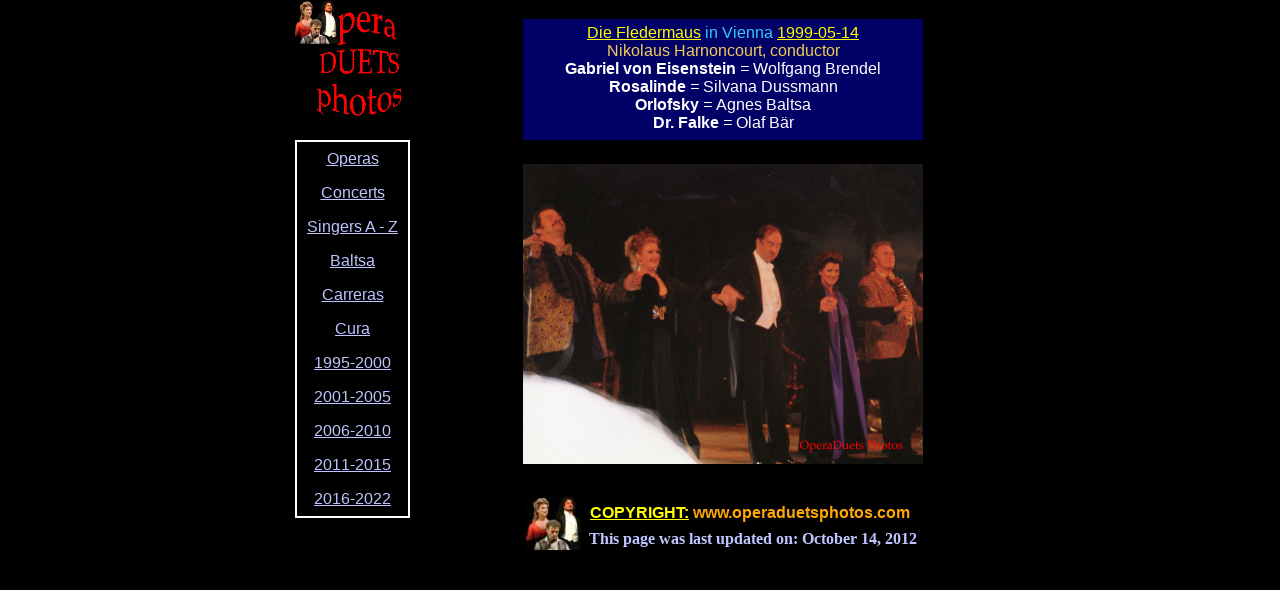

--- FILE ---
content_type: text/html
request_url: http://www.operaduetsphotos.com/Fledermaus/1999_0514.html
body_size: 2556
content:
<!DOCTYPE HTML PUBLIC "-//W3C//DTD HTML 4.01 Transitional//EN">
<html>
	<head>
		<!-- <hs:metatags> -->
		<meta http-equiv="Content-Type" content="text/html; charset=ISO-8859-1">
		<meta name="generator" content="Intuit SiteBuilder by Homestead">
		<meta http-equiv="imagetoolbar" content="no">
		<meta http-equiv="imagetoolbar" content="false">
		<!-- </hs:metatags> -->
		<LINK REL="SHORTCUT ICON" HREF="../ODP.ico">
		<!-- <hs:title> -->
		<title>Fledermaus in Vienna 1999-05-14</title>
		<!-- </hs:title> -->
		<script type="text/javascript">
			<!--
						function reDo() {
						        top.location.reload();
						}
						if (navigator.appName == 'Netscape' && parseInt(navigator.appVersion) < 5) {
						        top.onresize = reDo;
						}
						dom=document.getElementById
					//-->
		</script>
		<script type="text/javascript">
			<!--
							  
						
  var strRelativePagePath = "Fledermaus/1999_0514.html".toLowerCase();
  
						
  var strRelativePathToRoot = "../";
  



						//-->
		</script>
		<link rel="stylesheet" href="http://www.homestead.com/~media/elements/Text/font_styles_ns4.css" type="text/css">
		<style type="text/css">
			@import url(http://www.homestead.com/~media/elements/Text/font_styles.css);
			div.lpxcenterpageouter { text-align: center; position: absolute; top: 0px; left: 0px; width: 100% }
			div.lpxcenterpageinner { position: relative; margin: 0 auto; text-align: left; width: 690px; }
		</style>
		
		<STYLE type="text/css">
			<!--
							.navBackgroundBlack_and_Silver { background-image:url('/~media/elements/LayoutClipart/../LayoutClipart/NavTabs/Basic_Tab_White_Unselected.gif'); background-position: center; background-repeat:no-repeat }
							.navBackgroundSelectedBlack_and_Silver { background-image:url('/~media/elements/LayoutClipart/../LayoutClipart/NavTabs/Basic_Tab_White_Selected.gif'); background-position: center; background-repeat:no-repeat }
						-->
		</STYLE>
	</head>
	<body bgcolor="#000000" link="#FFFF00" vlink="#33CCFF" alink="#33CCFF" onload="" id="element1" onunload="" scroll="auto">
		<noscript>
			<img height="40" width="373" border="0" alt="" src="http://www.homestead.com/~media/elements/shared/javascript_disabled.gif">
		</noscript>
		<div class="lpxcenterpageouter"><div class="lpxcenterpageinner"><!-- <hs:element3> --><div id="element3" style="position: absolute; top: 19px; left: 228px; width: 400px; height: 111px; z-index: 0;"><div style="height: 111px; padding: 5; border-width: 0; border-color: #999999; border-style: solid; background-color: #000066;"><div align="center"><font face="Helvetica, Arial, sans-serif" color="#33ccff" class="size14 Helvetica14"><a target="_self" href="../../Fledermaus/index.html">Die Fledermaus</a></font><font face="Helvetica, Arial, sans-serif" color="#33ccff" class="size14 Helvetica14"> in Vienna </font><font face="Helvetica, Arial, sans-serif" color="#33ccff" class="size14 Helvetica14"><a target="_self" href="http://www.operaduetstravel.com/1999/0514_Fledermaus.html">1999-05-14</a><br></font></div><div align="center"><font face="Helvetica, Arial, sans-serif" color="#f4ce53" class="size10 Helvetica10">Nikolaus Harnoncourt, conductor<br></font></div><div align="center"><font face="Helvetica, Arial, sans-serif" color="#ffffff" class="size10 Helvetica10"><b>Gabriel von Eisenstein</b></font><font face="Helvetica, Arial, sans-serif" color="#ffffff" class="size10 Helvetica10"><b><i> </i></b></font><font face="Helvetica, Arial, sans-serif" color="#ffffff" class="size10 Helvetica10"><i>= </i></font><font face="Helvetica, Arial, sans-serif" color="#ffffff" class="size10 Helvetica10">Wolfgang Brendel<br></font></div><div align="center"><font face="Helvetica, Arial, sans-serif" color="#ffffff" class="size10 Helvetica10"><b>Rosalinde</b></font><font face="Helvetica, Arial, sans-serif" color="#ffffff" class="size10 Helvetica10"><b><i> </i></b></font><font face="Helvetica, Arial, sans-serif" color="#ffffff" class="size10 Helvetica10"><i>= </i></font><font face="Helvetica, Arial, sans-serif" color="#ffffff" class="size10 Helvetica10">Silvana Dussmann<br></font></div><div align="center"><font face="Helvetica, Arial, sans-serif" color="#ffffff" class="size10 Helvetica10"><b>Orlofsky</b></font><font face="Helvetica, Arial, sans-serif" color="#ffffff" class="size10 Helvetica10"><b><i> </i></b></font><font face="Helvetica, Arial, sans-serif" color="#ffffff" class="size10 Helvetica10"><i>= </i></font><font face="Helvetica, Arial, sans-serif" color="#ffffff" class="size10 Helvetica10">Agnes Baltsa<br></font></div><div align="center"><font face="Helvetica, Arial, sans-serif" color="#ffffff" class="size10 Helvetica10"><b>Dr. Falke</b></font><font face="Helvetica, Arial, sans-serif" color="#ffffff" class="size10 Helvetica10"><b><i> </i></b></font><font face="Helvetica, Arial, sans-serif" color="#ffffff" class="size10 Helvetica10"><i>= </i></font><font face="Helvetica, Arial, sans-serif" color="#ffffff" class="size10 Helvetica10">Olaf B&#228;r<br></font></div></div></div><!-- </hs:element3> --><!-- <hs:element10> --><div id="element10" style="position: absolute; top: 21px; left: 138px; width: 10px; height: 10px; z-index: 1;"><script language=JavaScript>

var message="if you want to use my photos, please send an e-mail to borghild at operaduetstravel.com";
function click(e) {
if (document.all) {
if (event.button == 2) {
alert(message);
return false;
}
}
if (document.layers) {
if (e.which == 3) {
alert(message);
return false;
}
}
}
if (document.layers) { 
document.captureEvents(Event.MOUSEDOWN);
}
document.onmousedown=click;
</script></div><!-- </hs:element10> --><!-- <hs:element19> --><div id="element19" style="position: absolute; top: 495px; left: 231px; width: 55px; height: 55px; z-index: 2;"><a target="_self" href="http://www.operaduets.com/index.html"><img height="55" width="55" border="0" alt="" src="../files/ODindex.jpg"></a></div><!-- </hs:element19> --><!-- <hs:element20> --><div id="element20" style="position: absolute; top: 530px; left: 294px; width: 396px; height: 19px; z-index: 3;"><font face="'Times New Roman', Times, serif" class="size12 TimesRoman12" color="#BEC4FD"><b>This page was last updated on: October 14, 2012</b></font></div><!-- </hs:element20> --><!-- <hs:element21> --><div id="element21" style="position: absolute; top: 504px; left: 295px; width: 334px; height: 16px; z-index: 4;"><div><font face="Helvetica, Arial, sans-serif" color="#FCA705" class="size11 Helvetica11"><b><a target="_self" href="../copyright.html">COPYRIGHT:</a></b></font><font face="Helvetica, Arial, sans-serif" color="#FCA705" class="size10 Helvetica10"> </font><font face="Helvetica, Arial, sans-serif" color="#FCA705" class="size10 Helvetica10"><b>www.operaduetsphotos.com</b><br></font></div></div><!-- </hs:element21> --><!-- <hs:element22> --><div id="element22" style="position: absolute; top: 140px; left: 0px; width: 128px; height: 172px; z-index: 5;"><div align="left"><SCRIPT TYPE="text/javascript" SRC="../~navs/Black_and_Silver.js"></SCRIPT><noscript><font face="Helvetica, Arial, sans-serif" style="" class="size12 Helvetica12"><a target="_self" href="/../Operas.html">Operas</a><br/><a target="_self" href="/../Concert/index.html">Concerts</a><br/><a target="_self" href="/../A-Z/index.html">Singers A - Z</a><br/><a target="_self" href="/A-Z/Baltsa/index.html">Baltsa</a><br/><a target="_self" href="/A-Z/Carreras/index.html">Carreras</a><br/><a target="_self" href="/A-Z/Cura/index.html">Cura</a><br/><a target="_self" href="/../1995.html">1995-2000</a><br/><a target="_self" href="/../2001.html">2001-2005</a><br/><a target="_self" href="/../2006.html">2006-2010</a><br/><a target="_self" href="/../2011.html">2011-2015</a><br/><a target="_self" href="/../2016.html">2016-2022</a></font></noscript></div></div><!-- </hs:element22> --><!-- <hs:element23> --><div id="element23" style="position: absolute; top: 0px; left: 0px; width: 133px; height: 133px; z-index: 6;"><a target="_self" href="../index.html"><img height="133" width="133" border="0" alt="" src="../files/ODPhotos.jpg"></a></div><!-- </hs:element23> --><!-- <hs:element25> --><div id="element25" style="position: absolute; top: 164px; left: 228px; width: 400px; height: 300px; z-index: 7;"><img height="300" width="400" alt="" src="../Fledermaus/1999_0514_18.jpg"></div><!-- </hs:element25> --></div></div>
		<!-- <hs:realtracker> -->
		<script type="text/javascript">
			var user='1750196575',pp='Fledermaus%5c1999_0514',
			to=-360,cl=1,id='',r='http://web4.realtracker.com/';
		</script>
		<script src="/~site/Scripts_ExternalRedirect/ExternalRedirect.dll?CMD=CMDGetJavaScript&amp;H_SITEID=RTK3&amp;H_AltURL=%2f%7esite%2fRealTracker%2fibc90006.js&amp;HSGOTOURL=http%3a%2f%2fweb4.realtracker.com%2fnetpoll%2fjs%2fibc90006.js" type="text/javascript">
		</script>
		<noscript>
			<img height="1" width="1" border="0" alt="" src="/~site/Scripts_ExternalRedirect/ExternalRedirect.dll?CMD=CMDGetGif&amp;H_SITEID=RTK4&amp;H_AltURL=%2f%7esite%2ftp.gif&amp;H_HSGOTOURL=http%3a%2f%2fweb4.realtracker.com%2fnetpoll%2fimulti.asp%3fuser%3d1750196575%26pn%3d90006%26pp%3dFledermaus%5c1999_0514%26js%3d0%26b%3d0%26to%3d-360">
		</noscript>
		<!-- </hs:realtracker> -->
	</body>
</html>


--- FILE ---
content_type: application/javascript
request_url: http://www.operaduetsphotos.com/~navs/Black_and_Silver.js
body_size: 4562
content:

		var nav_Black_and_Silver = new Object();

		nav_Black_and_Silver.expressStyle="Dark_Buttons";
		nav_Black_and_Silver.brightButton="Chicky";
		nav_Black_and_Silver.holidayButton="Christmas_Ornaments";
		nav_Black_and_Silver.version="5";
		nav_Black_and_Silver.selectedUnderline="false";
		nav_Black_and_Silver.selectedBgcolor="";
		nav_Black_and_Silver.lineColor="#000000";
		nav_Black_and_Silver.squareTab="Camel";
		nav_Black_and_Silver.selectedTextcolor="#3F9C2D";
		nav_Black_and_Silver.localPreview="false";
		nav_Black_and_Silver.simpleButton="Autumn_Leaves";
		nav_Black_and_Silver.hasLinks="true";
		nav_Black_and_Silver.mouseoverBgcolor="";
		nav_Black_and_Silver.textFont="Helvetica";
		nav_Black_and_Silver.navID="nav_Black_and_Silver";
		nav_Black_and_Silver.lineWidth="2";
		nav_Black_and_Silver.funButton="Arts_and_Crafts";
		nav_Black_and_Silver.selectedItalic="false";
		nav_Black_and_Silver.accentType="none";
		nav_Black_and_Silver.darkButton="Black_and_Silver";
		nav_Black_and_Silver.type="Navigation";
		nav_Black_and_Silver.numLinks="11";
		nav_Black_and_Silver.expressColorScheme="Black_and_Silver";
		nav_Black_and_Silver.mouseoverBold="false";
		nav_Black_and_Silver.textColor="#BEC4FD";
		nav_Black_and_Silver.buttonCategory="dark";
		nav_Black_and_Silver.verticalSpacing="16";
		nav_Black_and_Silver.importedImage="files/Carmen2004_0227_214137_op_75x56.jpg";
		nav_Black_and_Silver.italic="false";
		nav_Black_and_Silver.modernButton="Basic_Black";
		nav_Black_and_Silver.mouseoverUnderline="false";
		nav_Black_and_Silver.basicButton="Brown";
		nav_Black_and_Silver.importedImageSelected="";
		nav_Black_and_Silver.mouseoverItalic="false";
		nav_Black_and_Silver.orientation="vertical";
		nav_Black_and_Silver.graphicMouseover="true";
		nav_Black_and_Silver.selectedEffect="true";
		nav_Black_and_Silver.mouseoverEffect="true";
		nav_Black_and_Silver.style="text";
		nav_Black_and_Silver.dirty="false";
		nav_Black_and_Silver.graphicSelected="true";
		nav_Black_and_Silver.accentColor="Black";
		nav_Black_and_Silver.border="#FFFFFF";
		nav_Black_and_Silver.textSize="12";
		nav_Black_and_Silver.shinyButton="Shiny_Aqua";
		nav_Black_and_Silver.importedImageMouseOver="";
		nav_Black_and_Silver.sophisticatedButton="Antique";
		nav_Black_and_Silver.underline="true";
		nav_Black_and_Silver.texturedButton="Brick";
		nav_Black_and_Silver.tabCategory="basic";
		nav_Black_and_Silver.background="#000000";
		nav_Black_and_Silver.imageHeight="32";
		nav_Black_and_Silver.justification="center";
		nav_Black_and_Silver.mouseoverTextcolor="#FF0000";
		nav_Black_and_Silver.selectedBold="false";
		nav_Black_and_Silver.horizontalSpacing="6";
		nav_Black_and_Silver.basicTab="White";
		nav_Black_and_Silver.bold="false";
		nav_Black_and_Silver.horizontalWrap="6";
		nav_Black_and_Silver.imageWidth="90";
		nav_Black_and_Silver.graphicHighlight="true";
		nav_Black_and_Silver.accentStyle="Arrow";
		
		nav_Black_and_Silver.navName = "Black_and_Silver";
		nav_Black_and_Silver.imagePath = "";
		nav_Black_and_Silver.selectedImagePath = "/~media/elements/LayoutClipart/Accent_Arrow_Black_Selected";
		nav_Black_and_Silver.mouseOverImagePath = "/~media/elements/LayoutClipart/Accent_Arrow_Black_Selected";
		nav_Black_and_Silver.imageWidth = "16";
		nav_Black_and_Silver.imageHeight = "16";
		nav_Black_and_Silver.fontClass = "size12 Helvetica12";
		nav_Black_and_Silver.fontFace = "Helvetica, Arial, sans-serif";

		
		
		var baseHref = '';
		
		if (document.getElementsByTagName)
		{
			
			var base = document.getElementsByTagName('base');
			
			if (base && base.length > 0)
			{
				
				if (base[0].href != undefined)
				{
					
					baseHref = base[0].href;
					
					if (baseHref != '' && baseHref.charAt(baseHref.length - 1) != '/')
					{
						baseHref += '/';
					}
				}
			}
		}
		
		nav_Black_and_Silver.links=new Array(11);
	
		
		var nav_Black_and_Silver_Link1 = new Object();
		nav_Black_and_Silver_Link1.type = "existing";
		nav_Black_and_Silver_Link1.displayName = "Operas";
		nav_Black_and_Silver_Link1.linkWindow = "_self";
		nav_Black_and_Silver_Link1.linkValue = "../Operas.html";
		nav_Black_and_Silver_Link1.linkIndex = "1";
		nav_Black_and_Silver.links[0] = nav_Black_and_Silver_Link1;

		var nav_Black_and_Silver_Link2 = new Object();
		nav_Black_and_Silver_Link2.type = "existing";
		nav_Black_and_Silver_Link2.displayName = "Concerts";
		nav_Black_and_Silver_Link2.linkWindow = "_self";
		nav_Black_and_Silver_Link2.linkValue = "../Concert/index.html";
		nav_Black_and_Silver_Link2.linkIndex = "2";
		nav_Black_and_Silver.links[1] = nav_Black_and_Silver_Link2;

		var nav_Black_and_Silver_Link3 = new Object();
		nav_Black_and_Silver_Link3.type = "existing";
		nav_Black_and_Silver_Link3.displayName = "Singers&nbsp;A&nbsp;-&nbsp;Z";
		nav_Black_and_Silver_Link3.linkWindow = "_self";
		nav_Black_and_Silver_Link3.linkValue = "../A-Z/index.html";
		nav_Black_and_Silver_Link3.linkIndex = "3";
		nav_Black_and_Silver.links[2] = nav_Black_and_Silver_Link3;

		var nav_Black_and_Silver_Link4 = new Object();
		nav_Black_and_Silver_Link4.type = "existing";
		nav_Black_and_Silver_Link4.displayName = "Baltsa";
		nav_Black_and_Silver_Link4.linkWindow = "_self";
		nav_Black_and_Silver_Link4.linkValue = "A-Z/Baltsa/index.html";
		nav_Black_and_Silver_Link4.linkIndex = "4";
		nav_Black_and_Silver.links[3] = nav_Black_and_Silver_Link4;

		var nav_Black_and_Silver_Link5 = new Object();
		nav_Black_and_Silver_Link5.type = "existing";
		nav_Black_and_Silver_Link5.displayName = "Carreras";
		nav_Black_and_Silver_Link5.linkWindow = "_self";
		nav_Black_and_Silver_Link5.linkValue = "A-Z/Carreras/index.html";
		nav_Black_and_Silver_Link5.linkIndex = "5";
		nav_Black_and_Silver.links[4] = nav_Black_and_Silver_Link5;

		var nav_Black_and_Silver_Link6 = new Object();
		nav_Black_and_Silver_Link6.type = "existing";
		nav_Black_and_Silver_Link6.displayName = "Cura";
		nav_Black_and_Silver_Link6.linkWindow = "_self";
		nav_Black_and_Silver_Link6.linkValue = "A-Z/Cura/index.html";
		nav_Black_and_Silver_Link6.linkIndex = "6";
		nav_Black_and_Silver.links[5] = nav_Black_and_Silver_Link6;

		var nav_Black_and_Silver_Link7 = new Object();
		nav_Black_and_Silver_Link7.type = "existing";
		nav_Black_and_Silver_Link7.displayName = "1995-2000";
		nav_Black_and_Silver_Link7.linkWindow = "_self";
		nav_Black_and_Silver_Link7.linkValue = "../1995.html";
		nav_Black_and_Silver_Link7.linkIndex = "7";
		nav_Black_and_Silver.links[6] = nav_Black_and_Silver_Link7;

		var nav_Black_and_Silver_Link8 = new Object();
		nav_Black_and_Silver_Link8.type = "existing";
		nav_Black_and_Silver_Link8.displayName = "2001-2005";
		nav_Black_and_Silver_Link8.linkWindow = "_self";
		nav_Black_and_Silver_Link8.linkValue = "../2001.html";
		nav_Black_and_Silver_Link8.linkIndex = "8";
		nav_Black_and_Silver.links[7] = nav_Black_and_Silver_Link8;

		var nav_Black_and_Silver_Link9 = new Object();
		nav_Black_and_Silver_Link9.type = "existing";
		nav_Black_and_Silver_Link9.displayName = "2006-2010";
		nav_Black_and_Silver_Link9.linkWindow = "_self";
		nav_Black_and_Silver_Link9.linkValue = "../2006.html";
		nav_Black_and_Silver_Link9.linkIndex = "9";
		nav_Black_and_Silver.links[8] = nav_Black_and_Silver_Link9;

		var nav_Black_and_Silver_Link10 = new Object();
		nav_Black_and_Silver_Link10.type = "existing";
		nav_Black_and_Silver_Link10.displayName = "2011-2015";
		nav_Black_and_Silver_Link10.linkWindow = "_self";
		nav_Black_and_Silver_Link10.linkValue = "../2011.html";
		nav_Black_and_Silver_Link10.linkIndex = "10";
		nav_Black_and_Silver.links[9] = nav_Black_and_Silver_Link10;

		var nav_Black_and_Silver_Link11 = new Object();
		nav_Black_and_Silver_Link11.type = "existing";
		nav_Black_and_Silver_Link11.displayName = "2016-2022";
		nav_Black_and_Silver_Link11.linkWindow = "_self";
		nav_Black_and_Silver_Link11.linkValue = "../2016.html";
		nav_Black_and_Silver_Link11.linkIndex = "11";
		nav_Black_and_Silver.links[10] = nav_Black_and_Silver_Link11;

		




function renderTextHTML(Navigation, strTpGif)
{
	
	var strHTML = '';
		
	
	if(Navigation.border)
	{
		strHTML += '<TABLE CELLSPACING="0" BORDER="0" CELLPADDING="0">';
		strHTML += '<TR HEIGHT="2" BGCOLOR="' + Navigation.border + '"><TD HEIGHT="2" COLSPAN="3"><IMG SRC="/tp.gif" HEIGHT="2" ALT=""></TD></TR>';
		strHTML += '<TR><TD WIDTH="2" BGCOLOR="' + Navigation.border + '"><IMG SRC="/tp.gif" HEIGHT="2" ALT=""></TD><TD>';
	}
	var strBGColor = '';
	if(Navigation.background)
	{
		strBGColor = 'BGCOLOR="' + Navigation.background + '"';	
	}
	
	strHTML += '<TABLE CELLSPACING="0" CELLPADDING="0" BORDER="0" ' + strBGColor + '>';

	
	var i;
	for(i = 0; i < Navigation.links.length; i++)
	{
		strHTML += renderTextLink(Navigation, Navigation.links[i], strTpGif);	
	}

	strHTML += '</TABLE>';
		
	if(Navigation.border)
	{
		strHTML += '</TD><TD WIDTH="2" BGCOLOR="' + Navigation.border + '"><IMG SRC="/tp.gif" HEIGHT="2" ALT=""></TD></TR>';
		strHTML += '<TR HEIGHT="2" BGCOLOR="'  + Navigation.border + '"><TD HEIGHT="2" COLSPAN="3"><IMG SRC="/tp.gif" HEIGHT="2" ALT=""></TD></TR>';
		strHTML += '</TABLE>';
	}
		
	
	return strHTML;
}
 
function backgroundMouseOn(tableCell, newColor) 
{ 
	tableCell.oldBGColor = tableCell.style.backgroundColor;
	tableCell.style.backgroundColor = newColor;
}  
function backgroundMouseOff(tableCell)
{ 
	tableCell.style.backgroundColor = tableCell.oldBGColor;
}

function getTextMouseOverHandler(Navigation, bIsCurrentPage)
{
	
	if (Navigation.mouseoverEffect != 'true') return '';

	var bShowMouseoverBg = !(bIsCurrentPage && 'true' == Navigation.selectedEffect && Navigation.selectedBgcolor);
	var bShowMouseoverText = !(bIsCurrentPage && 'true' == Navigation.selectedEffect && Navigation.selectedTextcolor);

	var strMouseOver = '';
	var strMouseOut = '';
			
	if(Navigation.mouseoverBgcolor && bShowMouseoverBg)
	{
		strMouseOver += ' backgroundMouseOn(this, \'' + Navigation.mouseoverBgcolor+ '\');';
		strMouseOut += ' backgroundMouseOff(this);';
	}
	var textColor;
	var baseTextColor = Navigation.textColor;
	var bold;
	var baseBold = Navigation.bold;
	var underline;
	var baseUnderline = Navigation.underline;
	var italic;
	var baseItalic = Navigation.italic;
	if(bIsCurrentPage && 'true' == Navigation.selectedEffect)
	{
		textColor = Navigation.selectedTextcolor ? Navigation.selectedTextcolor : (Navigation.mouseoverTextColor ? Navigation.mouseoverTextcolor : Navigation.textColor);
		baseTextColor = Navigation.selectedTextcolor ? Navigation.selectedTextcolor : Navigation.textColor;
		baseBold = bold = Navigation.selectedBold;
		baseUnderline = underline = Navigation.selectedUnderline;
		baseItalic = italic = Navigation.selectedItalic;
	}
	else
	{
		textColor = Navigation.mouseoverTextcolor ? Navigation.mouseoverTextcolor : Navigation.textColor;
		bold = Navigation.mouseoverBold;
		underline = Navigation.mouseoverUnderline;
		italic = Navigation.mouseoverItalic;
	}
	strMouseOver += ' textMouseOn(this, \'' + textColor + '\', \'' + bold + '\', \'' + underline + '\', \'' + italic + '\');';
	strMouseOut += ' textMouseOff(this, \'' + baseTextColor + '\', \'' + baseBold + '\', \'' + baseUnderline + '\', \'' + baseItalic + '\');';
	
	return ' onMouseOver="' + strMouseOver + '" onMouseOut="' + strMouseOut + '"';
}

function getTextStyle(strFontColor, bold, italic, underline, bNetscape) 
{
	
	var strStyle = ' style="';

	strStyle += 'cursor: pointer; cursor: hand; '; 
	strStyle += 'color:' + strFontColor + ';';
	
	if(!bNetscape)
	{
		if (bold) strStyle += 'font-weight: bold;';
		if (italic) strStyle += 'font-style: italic;';
		if (underline) strStyle += 'text-decoration: underline;';
	}
	
	
	strStyle += '" ';
	
	return strStyle;
}

function renderTextLink(Navigation, Link, strTpGif)
{
	var strHTML = '';
	
	var bIsCurrentPage = isCurrentPage(Link);
	
	
	var strLinkValue = fixLinkValue(Link);
	
	var strFontColor = Navigation.textColor;	
	var strBGHTML = '';	
	var strGraphicName = 'ID' + Navigation.navName + Link.linkIndex;
	
	var nVerticalSpacing = Navigation.verticalSpacing;
	var nHorizontalSpacing = Navigation.horizontalSpacing;
	
	var nVertPaddingTop = Math.floor(nVerticalSpacing/2);
	var nVertPaddingBottom = Math.round(nVerticalSpacing/2);
	
	var nHorizPaddingLeft = Math.floor(nHorizontalSpacing/2);
	var nHorizPaddingRight = Math.round(nHorizontalSpacing/2);
	var bLastLink = Link.linkIndex == Navigation.numLinks;
	
	var nGeneralPadding = 10;
	var nAccentGraphicPadding = 10;
	var nAccentWidth = Navigation.imageWidth;
	var nAccentHeight = Navigation.imageHeight;

	
	if (bIsCurrentPage && 'true' == Navigation.selectedEffect) 
	{
		if(Navigation.selectedTextcolor)
		{
			strFontColor = Navigation.selectedTextcolor;
		}
		if(Navigation.selectedBgcolor)
		{
			strBGHTML += ' BGCOLOR="' + Navigation.selectedBgcolor + '" ';
		}
	} 
	
	var bBackgroundOrBorder = Navigation.border || Navigation.background;
	
	
	var bNetscape = false;
	var strAppName = navigator.appName;
	var appVer = parseFloat(navigator.appVersion);
						
	if ( (strAppName == 'Netscape') &&
		(appVer >= 4.0 && appVer < 5) ) 
	{  
		bNetscape = true;
	}		
	
	var strOnClick = getOnClick(strLinkValue, Link.linkWindow); 
	var strStyle = getTextStyle(
		strFontColor,
		((bIsCurrentPage && 'true' == Navigation.selectedEffect) ? ('true' == Navigation.selectedBold) : ('true' == Navigation.bold)),
		((bIsCurrentPage && 'true' == Navigation.selectedEffect)  ? ('true' == Navigation.selectedItalic) : ('true' == Navigation.italic)),
		((bIsCurrentPage && 'true' == Navigation.selectedEffect)  ? ('true' == Navigation.selectedUnderline) : ('true' == Navigation.underline)),
		bNetscape
	);
	var strMouseOver = getTextMouseOverHandler(Navigation, bIsCurrentPage);
	
	var strAlignment;
	if(Navigation.orientation=='vertical')
	{
		strAlignment = Navigation.justification;	
	}
	else
	{
		strAlignment = 'center';	
	}
	
	var strTextAlignment = 'ALIGN="' + strAlignment + '" ';
		
	
	var strLinkTarget = Link.linkWindow;
	if(strLinkTarget == '_self')
	{
		strLinkTarget = '_parent';
	}

	if(Navigation.orientation=='horizontal')
	{
		if((Link.linkIndex % Navigation.horizontalWrap) == 1) 
		{
			strHTML += '<TR ALIGN="CENTER" VALIGN="MIDDLE">';
			strHTML += '<TD>';
			strHTML += '<TABLE CELLSPACING="0" CELLPADDING="0" BORDER="0">';
			strHTML += '<TR>';
		}	
	}
	else
	{
		strHTML += '<TR ';
		strHTML += strBGHTML;
		
		if(!bNetscape)
		{
			strHTML += strOnClick + strStyle + strMouseOver;
		}
		
		strHTML +='>';

		if(Navigation.accentType == 'left' || Navigation.accentType=='both')
		{
			strHTML += '<TD ALIGN="CENTER" >';
			
			if(bNetscape)
			{
				strHTML += '<A TARGET="' + strLinkTarget + '" HREF="' + strLinkValue + '">';
			}
			
			if(Navigation.border!='' || Navigation.background!='')
			{
				strHTML += '<IMG SRC="' + strTpGif + '" WIDTH="' + nGeneralPadding + '" HEIGHT="' + nAccentHeight + '" BORDER="0">';			
			}
			
			strHTML += '<IMG NAME="' + strGraphicName + '" SRC="' + Navigation.imagePath + '" HEIGHT="' + nAccentHeight + '" WIDTH="' + nAccentWidth + '" BORDER="0">';
			strHTML += '<IMG SRC="' + strTpGif + '" WIDTH="' + nAccentGraphicPadding + '" HEIGHT="' + nAccentHeight +'" BORDER="0">';
			
			if(bNetscape)
			{
				strHTML += '</A>';
			}
			
			strHTML += '</TD>';
		}
	}
				
	strHTML += '<TD ' + strTextAlignment + ' VALIGN="MIDDLE" NOWRAP ';	
	
	
	strHTML += ' id="'+Navigation.navName+'_Link'+Link.linkIndex+'"';
	
	if(Navigation.orientation=='horizontal')
	{
		strHTML += strBGHTML;
		if(!bNetscape)
		{
			strHTML += strOnClick + strStyle + strMouseOver;
		}
	}
		
	strHTML += '>';
	
	
	if(bNetscape)
	{
		strHTML += '<A HREF="' + strLinkValue + '" TARGET="' + strLinkTarget + '">'; 
	}		
		
	if(Navigation.orientation=='vertical')
	{
		if(nVertPaddingTop > 0)
		{
			strHTML += '<IMG SRC="' + strTpGif + '" WIDTH="1" HEIGHT="' + nVertPaddingTop + '" BORDER="0"><BR>';
		}
		
		if(Navigation.accentType=='lines' || ((Navigation.border!='' || Navigation.background!='') && Navigation.accentType!='left' && Navigation.accentType!='both'))
		{
			strHTML += '<IMG SRC="' + strTpGif + '" WIDTH="' + nGeneralPadding + '" HEIGHT="1" BORDER="0">';
		}
	}
	else
	{
		if(bBackgroundOrBorder && nVertPaddingTop > 0)
		{
			strHTML += '<IMG SRC="' + strTpGif + '" WIDTH="1" HEIGHT="' + nVertPaddingTop + '" BORDER="0"><BR>';
		}
		
		if( ((Link.linkIndex % Navigation.horizontalWrap) != 1 || bBackgroundOrBorder) && nHorizPaddingLeft > 0) 
		{
			strHTML += '<IMG SRC="' + strTpGif + '" WIDTH="' + nHorizPaddingLeft + '" HEIGHT="1" BORDER="0">';
		}				

		if(Navigation.accentType=='left' || Navigation.accentType=='both')
		{
			strHTML += '<IMG NAME="' + strGraphicName + '" SRC="'+ Navigation.imagePath + '" HEIGHT="' + nAccentHeight + '" WIDTH="' + nAccentWidth + '" BORDER="0">';
			strHTML += '<IMG SRC="' + strTpGif + '" WIDTH="' + nAccentGraphicPadding + '" HEIGHT="' + nAccentHeight + '" BORDER="0">';
		}	
	}

	
	var strFormattingStart = ''; 
	var strFormattingEnd = '';
	if (bNetscape)
	{
		if((bIsCurrentPage && 'true' == Navigation.selectedEffect) ? ('true' == Navigation.selectedItalic) : ('true' == Navigation.italic))
		{
			strFormattingStart += '<I>';
			strFormattingEnd = '</I>' + strFormattingEnd;
		}
		if((bIsCurrentPage && 'true' == Navigation.selectedEffect) ? ('true' == Navigation.selectedBold) : ('true' == Navigation.bold))
		{
			strFormattingStart += '<B>';
			strFormattingEnd = '</B>' + strFormattingEnd;
		}
	}
					
	strHTML += '<FONT';
	strHTML += ' FACE="' + Navigation.fontFace + '" ';
	strHTML += ' CLASS="' + Navigation.fontClass + '" '; 
	
	if(bNetscape)
	{
		strHTML += ' COLOR="' + strFontColor + '"';
	}
	strHTML += '>'; 
	
	strHTML += strFormattingStart + Link.displayName + strFormattingEnd;
	
	strHTML += '</FONT>';
	
	
	if(Navigation.orientation=='vertical')
	{
		if(Navigation.accentType=='lines' || (bBackgroundOrBorder && Navigation.accentType!='both' ))
		{
			strHTML += '<IMG SRC="' + strTpGif + '" WIDTH="' + nGeneralPadding + '" HEIGHT="1" BORDER="0">';
		}
		
		if (nVertPaddingBottom > 0)
		{
			strHTML += '<BR><IMG SRC="' + strTpGif + '" WIDTH="1" HEIGHT="' + nVertPaddingBottom + '" BORDER="0">';
		}
	}
	else
	{
		if(Navigation.accentType=='both')
		{
			strHTML += '<IMG SRC="' + strTpGif + '"  WIDTH="' + nAccentGraphicPadding + '" HEIGHT="' + nAccentHeight + '" BORDER="0">';
			strHTML += '<IMG NAME="' + strGraphicName + '" SRC="' + Navigation.imagePath + '" HEIGHT="' + nAccentHeight + '" WIDTH="' + nAccentWidth + '" BORDER="0">';
		}
		
		if (((Link.linkIndex % Navigation.horizontalWrap != 0 && !bLastLink) || bBackgroundOrBorder) && nHorizPaddingRight > 0 ) 
		{
			strHTML += '<IMG SRC="' + strTpGif + '" WIDTH="' + nHorizPaddingRight + '" HEIGHT="1" BORDER="0">';
		}
		
		if(bBackgroundOrBorder && nVertPaddingBottom > 0)
		{
			strHTML += '<BR><IMG SRC="' + strTpGif + '" WIDTH="1" HEIGHT="' + nVertPaddingBottom + '" BORDER="0">';
		}
	}
	
	
	if(bNetscape)
	{
		strHTML += '</A>';
	}	

	
	strHTML += '</TD>';
	
	if(Navigation.orientation=='vertical')
	{
		if(Navigation.accentType=='both')
		{
			strHTML += '<TD ALIGN="CENTER" >';
				
			if(bNetscape)
			{
				strHTML += '<A TARGET="' + Link.linkWindow + '" HREF="' + strLinkValue + '">';
			}
				
			
			if(bBackgroundOrBorder)
			{
				strHTML += '<IMG SRC="' + strTpGif + '" WIDTH="' + nGeneralPadding + '" HEIGHT="' + nAccentHeight + '" BORDER="0">';
			}
			
			strHTML += '<IMG NAME="' + strGraphicName + '" SRC="' + Navigation.imagePath + '" HEIGHT="' + nAccentHeight + '" WIDTH="' + nAccentWidth + '" BORDER="0">';
			strHTML += '<IMG SRC="' + strTpGif + '" WIDTH="' + nAccentGraphicPadding + '" HEIGHT="' + nAccentHeight +'" BORDER="0">';
			
			if(bNetscape)
			{
				strHTML += '</A>';
			}
			strHTML += '</TD>';
		}
		
		
		strHTML += '</TR>';
		
		if(Navigation.accentType=='lines')
		{
			if(!bLastLink)
			{
				strHTML += '<TR><TD HEIGHT="' + Navigation.lineWidth + '" BGCOLOR="' + Navigation.lineColor + '">';
				strHTML += '<IMG SRC="' + strTpGif + '" WIDTH="1" HEIGHT="' + Navigation.lineWidth + '"></TD></TR>';
			}
		}
	}
	else
	{
		
		if(Navigation.accentType == 'lines')
		{		
			if(!bLastLink && ((Link.linkIndex % Navigation.horizontalWrap) != 0)) 
			{ 	
				strHTML += '<TD WIDTH="' +  Navigation.lineWidth +'" BGCOLOR="' + Navigation.lineColor +  '">';
				strHTML += '<IMG SRC="' + strTpGif + '" WIDTH="' + Navigation.lineWidth + '"></TD>';
			}
		}
			
		
		if( ((Link.linkIndex % Navigation.horizontalWrap) == 0) || bLastLink )
		{
			strHTML += '</TR>';
			strHTML += '</TABLE>';
			strHTML += '</TD></TR>';
			
			if(!bLastLink && !bBackgroundOrBorder)
			{	
				if (nVerticalSpacing > 0)
				{
					strHTML += '<TR>';
					strHTML += '<TD>';
					strHTML += '<IMG SRC="' + strTpGif + '" WIDTH="1" HEIGHT="' + nVerticalSpacing + '" BORDER="0">';
					strHTML += '</TD></TR>';
				}
			}
		}
	}
	return strHTML;
}


		



function renderHTML(Navigation)
{
	if (navigator.userAgent.indexOf('Mozilla/3') != -1)
	{
		return 'Sorry, since you are using an old version of Netscape, you may not be able to access all the pages in this Web site.';	
	}

	if (Navigation.style == 'text')
	{
		return renderTextHTML(Navigation, '/tp.gif');
	}
	else
	{
		return renderGraphicalHTML(Navigation, '/tp.gif');
	}
}


function fixLinkValue(Link)
{
	if(Link.type!='existing')
	{
		return Link.linkValue;
	}
	else
	{
		return baseHref + strRelativePathToRoot + Link.linkValue;	
	}
}

function isCurrentPage(Link)  
{
	if(Link.type!='existing')
	{
		return false;
	}		
	var strLinkValue = Link.linkValue.toLowerCase();
	return (strRelativePagePath == strLinkValue);	
} 

function getOnClick(strLinkValue, strLinkTarget)  
{ 
	var strOnClick;
	if(strLinkTarget == '_blank')
	{
		strOnClick = 'onClick="window.open(\'' + strLinkValue + '\');"';
	}
	else
	{  
		strOnClick = 'onClick="document.location = \'' + strLinkValue + '\';"';
	}
	return strOnClick;
}  

function netscapeDivCheck()  
{  
	var strAppName = navigator.appName;
	var appVer = parseFloat(navigator.appVersion);
	if ( (strAppName == 'Netscape') &&
		(appVer >= 4.0 && appVer < 5) ) {  document.write('</DIV>');
	}
}

function textMouseOn(textObj, newColor, mouseoverBold, mouseoverUnderline, mouseoverItalic)
{ 
	if(newColor)
	{
		textObj.style.color=newColor; 
	}
	if(mouseoverBold=='true')
	{
		textObj.style.fontWeight='bold';
	}
	else
	{
		textObj.style.fontWeight='normal';
	}
	if(mouseoverUnderline=='true')
	{
		textObj.style.textDecoration='underline';
	}
	else
	{
		textObj.style.textDecoration='none';
	}
	if(mouseoverItalic=='true')
	{
		textObj.style.fontStyle='italic';
	}
	else
	{
		textObj.style.fontStyle='normal';
	}
}  

function textMouseOff(textObj, newColor, bold, underline, italic)
{ 
	textObj.style.color=newColor; 
	if(bold=='true')
	{
		textObj.style.fontWeight='bold';
	}
	else
	{
		textObj.style.fontWeight='normal';
	}
	if(underline=='true')
	{
		textObj.style.textDecoration='underline';
	}
	else
	{
		textObj.style.textDecoration='none';
	}
	if(italic=='true')
	{
		textObj.style.fontStyle='italic';
	}
	else
	{
		textObj.style.fontStyle='normal';
	}
}


		
		document.write(renderHTML(nav_Black_and_Silver));

